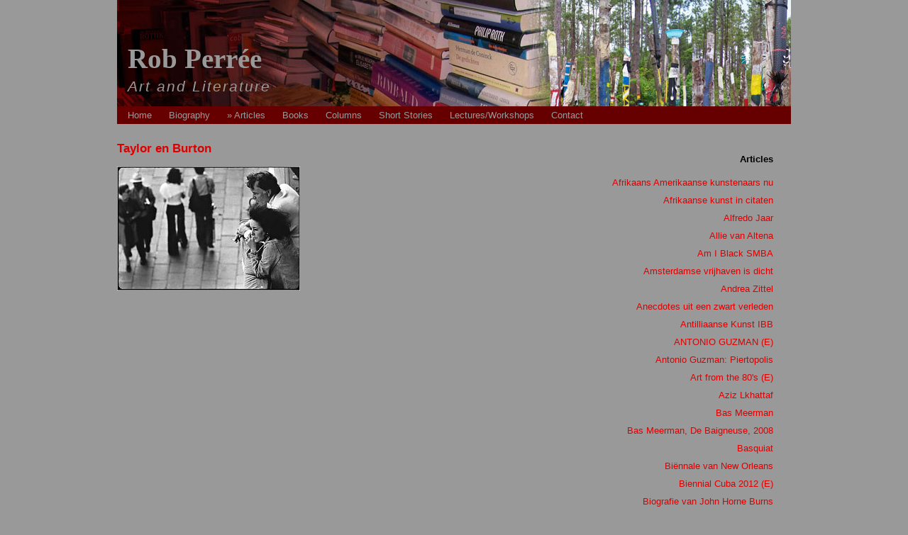

--- FILE ---
content_type: text/html; charset=utf-8
request_url: http://robperree.com/articles/795/taylor-en-burton
body_size: 29656
content:
<!DOCTYPE html PUBLIC "-//W3C//DTD XHTML 1.0 Transitional//EN" "http://www.w3.org/TR/xhtml1/DTD/xhtml1-transitional.dtd">
<html xmlns="http://www.w3.org/1999/xhtml" xml:lang="en" lang="en">
<head>
	<meta http-equiv="Content-Type" content="text/html; charset=utf-8" />

	<title>Rob Perrée: Taylor en Burton</title>

	<link rel="home" href="http://robperree.com/" />

	<link rel="alternate" type="application/atom+xml" title="Atom Feed" href="http://robperree.com/atom/?section=articles" />
	<link rel="alternate" type="application/rss+xml" title="RSS Feed" href="http://robperree.com/rss/?section=articles" />

	<link rel="stylesheet" type="text/css" media="screen" href="http://robperree.com/css.php?n=artikelen" />

	
</head>
<body id="articles">

<!-- accessibility -->
<div id="accessibility">
	<ul>
		<li><a href="#content">Go to content</a></li>
		<li><a href="#sidebar-1">Go to navigation</a></li>
		<li><a href="#sidebar-2">Go to search</a></li>
	</ul>
</div>


<div id="container">
<!-- head -->
	<div id="head">

	<h1 id="site-name"><a rel="home" href="http://robperree.com/">Rob Perrée</a></h1>	
	<h2 id="site-slogan">Art and Literature</h2>
		
<ul class="section_list">
<li><a href="http://robperree.com/home/">Home</a></li>
<li><a href="http://robperree.com/biography/">Biography</a></li>
<li>&raquo; Articles</li>
<li><a href="http://robperree.com/books/51/">Books</a></li>
<li><a href="http://robperree.com/columns/52/">Columns</a></li>
<li><a href="http://robperree.com/fiction/53/">Short Stories</a></li>
<li><a href="http://robperree.com/lectures/">Lectures/Workshops</a></li>
<li><a href="http://robperree.com/contact/">Contact</a></li>
</ul>
</div>



<!-- center -->
	<div id="content">

	

		<div class="hfeed">
		
<h3 class="entry-title"><a rel="bookmark" href="http://robperree.com/articles/795/taylor-en-burton">Taylor en&#160;Burton</a></h3>



<div class="entry-content">
	<p><a href="http://robperree.com/images/770.jpg" onclick="window.open(this.href, 'popupwindow', 'width=480, height=326, scrollbars, resizable'); return false;"><img src="http://robperree.com/images/770t.jpg" alt="" width="258" height="175" /></a></p>
</div>




		</div>


	


		<p>&nbsp;</p>

	</div>

<!-- right -->
<div id="sidebar-2">
<h4>Articles</h4>
<ul class="directory">

<li><span class="entry-title"></span></li>



<li><span class="entry-title"></span></li>



<li><span class="entry-title"></span></li>



<li><span class="entry-title"></span></li>



<li><span class="entry-title"></span></li>



<li><span class="entry-title"></span></li>



<li><span class="entry-title"></span></li>



<li><span class="entry-title"></span></li>



<li><span class="entry-title"></span></li>



<li><span class="entry-title"></span></li>



<li><span class="entry-title"></span></li>



<li><span class="entry-title"></span></li>



<li><span class="entry-title"></span></li>



<li><span class="entry-title"></span></li>



<li><span class="entry-title"></span></li>



<li><span class="entry-title"></span></li>



<li><span class="entry-title"></span></li>



<li><span class="entry-title"></span></li>



<li><span class="entry-title"></span></li>



<li><span class="entry-title"></span></li>



<li><span class="entry-title"></span></li>



<li><span class="entry-title"></span></li>



<li><span class="entry-title"></span></li>



<li><span class="entry-title"></span></li>



<li><span class="entry-title"></span></li>



<li><span class="entry-title"></span></li>



<li><span class="entry-title"></span></li>



<li><span class="entry-title"></span></li>



<li><span class="entry-title"></span></li>



<li><span class="entry-title"></span></li>



<li><span class="entry-title"></span></li>



<li><span class="entry-title"></span></li>



<li><span class="entry-title"></span></li>



<li><span class="entry-title"></span></li>



<li><span class="entry-title"></span></li>



<li><span class="entry-title"></span></li>



<li><span class="entry-title"></span></li>



<li><span class="entry-title"></span></li>



<li><span class="entry-title"></span></li>



<li><span class="entry-title"></span></li>



<li><span class="entry-title"></span></li>



<li><span class="entry-title"></span></li>



<li><span class="entry-title"></span></li>



<li><span class="entry-title"></span></li>



<li><span class="entry-title"></span></li>



<li><span class="entry-title"></span></li>



<li><span class="entry-title"></span></li>



<li><span class="entry-title"></span></li>



<li><span class="entry-title"></span></li>



<li><span class="entry-title"></span></li>



<li><span class="entry-title"></span></li>



<li><span class="entry-title"></span></li>



<li><span class="entry-title"></span></li>



<li><span class="entry-title"></span></li>



<li><span class="entry-title"></span></li>



<li><span class="entry-title"></span></li>



<li><span class="entry-title"></span></li>



<li><span class="entry-title"></span></li>



<li><span class="entry-title"></span></li>



<li><span class="entry-title"></span></li>



<li><span class="entry-title"></span></li>



<li><span class="entry-title"></span></li>



<li><span class="entry-title"></span></li>



<li><span class="entry-title"></span></li>



<li><span class="entry-title"></span></li>



<li><span class="entry-title"><a rel="bookmark" href="http://robperree.com/articles/608/afrikaans-amerikaanse-kunstenaars-nu">Afrikaans Amerikaanse kunstenaars&#160;nu</a></span></li>



<li><span class="entry-title"><a rel="bookmark" href="http://robperree.com/articles/609/afrikaanse-kunst-in-citaten">Afrikaanse kunst in&#160;citaten</a></span></li>



<li><span class="entry-title"><a rel="bookmark" href="http://robperree.com/articles/73/alfredo-jaar-d">Alfredo&#160;Jaar</a></span></li>



<li><span class="entry-title"><a rel="bookmark" href="http://robperree.com/articles/75/allie-van-altena-d">Allie van&#160;Altena</a></span></li>



<li><span class="entry-title"><a rel="bookmark" href="http://robperree.com/articles/1282/am-i-black-smba">Am I Black&#160;SMBA</a></span></li>



<li><span class="entry-title"><a rel="bookmark" href="http://robperree.com/articles/76/amsterdamse-vrijhaven-is-dicht-d">Amsterdamse vrijhaven is&#160;dicht</a></span></li>



<li><span class="entry-title"><a rel="bookmark" href="http://robperree.com/articles/610/andrea-zittel">Andrea&#160;Zittel</a></span></li>



<li><span class="entry-title"><a rel="bookmark" href="http://robperree.com/articles/710/anecdotes-uit-een-zwart-verleden">Anecdotes uit een zwart&#160;verleden</a></span></li>



<li><span class="entry-title"><a rel="bookmark" href="http://robperree.com/articles/178/antilliaanse-kunst-ibb">Antilliaanse Kunst&#160;IBB</a></span></li>



<li><span class="entry-title"><a rel="bookmark" href="http://robperree.com/articles/1382/antonio-guzman-e">ANTONIO GUZMAN&#160;(E)</a></span></li>



<li><span class="entry-title"><a rel="bookmark" href="http://robperree.com/articles/1383/antonio-guzman-piertopolis">Antonio Guzman:&#160;Piertopolis</a></span></li>



<li><span class="entry-title"><a rel="bookmark" href="http://robperree.com/articles/77/art-from-the-80-s-e">Art from the 80&#39;s&#160;(E)</a></span></li>



<li><span class="entry-title"><a rel="bookmark" href="http://robperree.com/articles/1276/aziz-lkhattaf">Aziz&#160;Lkhattaf</a></span></li>



<li><span class="entry-title"><a rel="bookmark" href="http://robperree.com/articles/78/bas-meerman-d">Bas&#160;Meerman</a></span></li>



<li><span class="entry-title"><a rel="bookmark" href="http://robperree.com/articles/274/bas-meerman-de-baigneuse-2008">Bas Meerman, De Baigneuse,&#160;2008</a></span></li>



<li><span class="entry-title"><a rel="bookmark" href="http://robperree.com/articles/611/basquiat">Basquiat</a></span></li>



<li><span class="entry-title"><a rel="bookmark" href="http://robperree.com/articles/79/biennale-van-new-orleans">Biënnale van New&#160;Orleans</a></span></li>



<li><span class="entry-title"><a rel="bookmark" href="http://robperree.com/articles/1171/biennial-cuba-2012-e">Biennial Cuba 2012&#160;(E)</a></span></li>



<li><span class="entry-title"><a rel="bookmark" href="http://robperree.com/articles/1439/biografie-van-john-horne-burns">Biografie van John Horne&#160;Burns</a></span></li>



<li><span class="entry-title"><a rel="bookmark" href="http://robperree.com/articles/1584/biography-on-carl-van-vechten">Biography on Carl van&#160;Vechten</a></span></li>



<li><span class="entry-title"><a rel="bookmark" href="http://robperree.com/articles/80/black-my-story-d">Black my&#160;Story</a></span></li>



<li><span class="entry-title"><a rel="bookmark" href="http://robperree.com/articles/1369/bruce-of-los-angeles">Bruce of Los&#160;Angeles</a></span></li>



<li><span class="entry-title"><a rel="bookmark" href="http://robperree.com/articles/81/candida-hoefer">Candida&#160;Höfer</a></span></li>



<li><span class="entry-title"><a rel="bookmark" href="http://robperree.com/articles/785/caribbean-art-for-beginners">Caribbean Art for Beginners&#160;(E)</a></span></li>



<li><span class="entry-title"><a rel="bookmark" href="http://robperree.com/articles/1157/caribbean-art-voor-beginners">CARIBBEAN ART VOOR&#160;BEGINNERS</a></span></li>



<li><span class="entry-title"><a rel="bookmark" href="http://robperree.com/articles/1423/caribbean-exhibition-gedeelde-erfenis-">Caribbean/Exhibition &#39;Gedeelde Erfenis&#39;&#160;(E)</a></span></li>



<li><span class="entry-title"><a rel="bookmark" href="http://robperree.com/articles/82/catherine-opie">Catherine&#160;Opie</a></span></li>



<li><span class="entry-title"><a rel="bookmark" href="http://robperree.com/articles/83/censuur-en-kunst">Censuur en&#160;Kunst</a></span></li>



<li><span class="entry-title"><a rel="bookmark" href="http://robperree.com/articles/612/chris-ofili">Chris&#160;Ofili</a></span></li>



<li><span class="entry-title"><a rel="bookmark" href="http://robperree.com/articles/359/contemporary-african-art-in-27-quotes-e">Contemporary African Art in 27 Quotes&#160;(E)</a></span></li>



<li><span class="entry-title"><a rel="bookmark" href="http://robperree.com/articles/360/contemporary-african-art-since-1980">Contemporary African Art since&#160;1980</a></span></li>



<li><span class="entry-title"><a rel="bookmark" href="http://robperree.com/articles/84/cry-surinam-e">Cry Surinam&#160;(E)</a></span></li>



<li><span class="entry-title"><a rel="bookmark" href="http://robperree.com/articles/1169/dak-art-needs-revision-e">DAK&#39;ART NEEDS REVISION&#160;(E)</a></span></li>



<li><span class="entry-title"><a rel="bookmark" href="http://robperree.com/articles/203/darling">Darling</a></span></li>



<li><span class="entry-title"><a rel="bookmark" href="http://robperree.com/articles/1461/de-binnenstraat-fragment">DE BINNENSTRAAT&#160;(fragment)</a></span></li>



<li><span class="entry-title"><a rel="bookmark" href="http://robperree.com/articles/392/de-brit-rankin-fotografeert-afrika">De Brit Rankin fotografeert&#160;Afrika</a></span></li>



<li><span class="entry-title"><a rel="bookmark" href="http://robperree.com/articles/319/de-kunstenares">DE&#160;KUNSTENARES</a></span></li>



<li><span class="entry-title"><a rel="bookmark" href="http://robperree.com/articles/794/de-ordeverstoorder">DE&#160;ORDEVERSTOORDER</a></span></li>



<li><span class="entry-title"><a rel="bookmark" href="http://robperree.com/articles/694/de-rol-en-invloed-van-de-nieuwsfoto">DE ROL EN INVLOED VAN DE&#160;NIEUWSFOTO</a></span></li>



<li><span class="entry-title"><a rel="bookmark" href="http://robperree.com/articles/241/de-val">De&#160;Val</a></span></li>



<li><span class="entry-title"><a rel="bookmark" href="http://robperree.com/articles/85/dineo-bopape">Dineo&#160;Bopape</a></span></li>



<li><span class="entry-title"><a rel="bookmark" href="http://robperree.com/articles/368/diner">Diner</a></span></li>



<li><span class="entry-title"><a rel="bookmark" href="http://robperree.com/articles/1158/documenta-13-vertelt-inspirerende-verhalen">DOCUMENTA 13 VERTELT INSPIRERENDE&#160;VERHALEN</a></span></li>



<li><span class="entry-title"><a rel="bookmark" href="http://robperree.com/articles/86/dood-aan-de-video">Dood aan de&#160;video</a></span></li>



<li><span class="entry-title"><a rel="bookmark" href="http://robperree.com/articles/87/eder-santos">Eder&#160;Santos</a></span></li>



<li><span class="entry-title"><a rel="bookmark" href="http://robperree.com/articles/185/ffranciscus-the-revian-e">F.Franciscus: The Revian&#160;(E)</a></span></li>



<li><span class="entry-title"><a rel="bookmark" href="http://robperree.com/articles/1289/felix-de-rooy">Felix de&#160;Rooy</a></span></li>



<li><span class="entry-title"><a rel="bookmark" href="http://robperree.com/articles/469/felix-gonzalez-torres">Felix Gonzalez&#160;Torres</a></span></li>



<li><span class="entry-title"><a rel="bookmark" href="http://robperree.com/articles/159/fire-island">Fire&#160;Island</a></span></li>



<li><span class="entry-title"><a rel="bookmark" href="http://robperree.com/articles/1305/for-the-sake-of-paint-2">For the Sake Of Paint&#160;2</a></span></li>



<li><span class="entry-title"><a rel="bookmark" href="http://robperree.com/articles/88/gay-porn-d">Gay&#160;Porn</a></span></li>



<li><span class="entry-title"><a rel="bookmark" href="http://robperree.com/articles/1325/gematerialiseerde-abstractie">Gematerialiseerde&#160;Abstractie</a></span></li>



<li><span class="entry-title"><a rel="bookmark" href="http://robperree.com/articles/1159/george-struikelblok-e">George Struikelblok&#160;(E)</a></span></li>



<li><span class="entry-title"><a rel="bookmark" href="http://robperree.com/articles/356/gerald-chukwuma-e">Gerald Chukwuma&#160;(E)</a></span></li>



<li><span class="entry-title"><a rel="bookmark" href="http://robperree.com/articles/89/gerard-prent-e">Gerard Prent&#160;(E)</a></span></li>



<li><span class="entry-title"><a rel="bookmark" href="http://robperree.com/articles/623/guy-wouete-e">Guy Wouete&#160;(e)</a></span></li>



<li><span class="entry-title"><a rel="bookmark" href="http://robperree.com/articles/1160/hedendaagse-kunst-in-suriname">Hedendaagse kunst in&#160;Suriname</a></span></li>



<li><span class="entry-title"><a rel="bookmark" href="http://robperree.com/articles/1288/heidi-sincuba">Heidi&#160;Sincuba</a></span></li>



<li><span class="entry-title"><a rel="bookmark" href="http://robperree.com/articles/90/henk-van-de-bosch-e">Henk van de Bosch&#160;(E)</a></span></li>



<li><span class="entry-title"><a rel="bookmark" href="http://robperree.com/articles/1303/jabu-arnelle">Jabu Arnell(E)</a></span></li>



<li><span class="entry-title"><a rel="bookmark" href="http://robperree.com/articles/717/jack-pierson">Jack&#160;Pierson</a></span></li>



<li><span class="entry-title"><a rel="bookmark" href="http://robperree.com/articles/695/jean-michel-basquiat">Jean-Michel&#160;Basquiat</a></span></li>



<li><span class="entry-title"><a rel="bookmark" href="http://robperree.com/articles/1161/joachim-nieuwhof">Joachim&#160;Nieuwhof</a></span></li>



<li><span class="entry-title"><a rel="bookmark" href="http://robperree.com/articles/91/john-baldessari">John&#160;Baldessari</a></span></li>



<li><span class="entry-title"><a rel="bookmark" href="http://robperree.com/articles/92/jonge-kunstenaars-uit-zimbabwe-d">Jonge kunstenaars uit&#160;Zimbabwe</a></span></li>



<li><span class="entry-title"><a rel="bookmark" href="http://robperree.com/articles/93/karin-bos-e">Karin Bos&#160;(E)</a></span></li>



<li><span class="entry-title"><a rel="bookmark" href="http://robperree.com/articles/1300/ken-doorson-e">Ken Doorson&#160;(E)</a></span></li>



<li><span class="entry-title"><a rel="bookmark" href="http://robperree.com/articles/94/kunst-en-aids">Kunst en&#160;AIDS</a></span></li>



<li><span class="entry-title"><a rel="bookmark" href="http://robperree.com/articles/109/kunst-en-literatuur-d">Kunst en&#160;Literatuur</a></span></li>



<li><span class="entry-title"><a rel="bookmark" href="http://robperree.com/articles/1170/kunstbeeld-35">KUNSTBEELD&#160;35</a></span></li>



<li><span class="entry-title"><a rel="bookmark" href="http://robperree.com/articles/95/kunstenaarsboeken-d">Kunstenaarsboeken</a></span></li>



<li><span class="entry-title"><a rel="bookmark" href="http://robperree.com/articles/96/kunstenaarsboeken-caldic-collectie-d">Kunstenaarsboeken Caldic&#160;Collectie</a></span></li>



<li><span class="entry-title"><a rel="bookmark" href="http://robperree.com/articles/704/kunstenaarsboeken-presenteren">Kunstenaarsboeken&#160;presenteren</a></span></li>



<li><span class="entry-title"><a rel="bookmark" href="http://robperree.com/articles/705/kunstenaarsboeken-nederland">Kunstenaarsboeken/Nederland</a></span></li>



<li><span class="entry-title"><a rel="bookmark" href="http://robperree.com/articles/1140/kunstnieuws-over-james-franco-caravaggio-oa">Kunstnieuws over James Franco, Caravaggio o.a.</a></span></li>



<li><span class="entry-title"><a rel="bookmark" href="http://robperree.com/articles/1164/kurt-nahar-en-remy-jungerman-positions">Kurt Nahar en Remy Jungerman:&#160;POSITIONS</a></span></li>



<li><span class="entry-title"><a rel="bookmark" href="http://robperree.com/articles/345/lawrence-lemaoana-discussion">Lawrence Lemaoana.&#160;Discussion</a></span></li>



<li><span class="entry-title"><a rel="bookmark" href="http://robperree.com/articles/1384/leonardo-benzant-e">Leonardo Benzant&#160;(E)</a></span></li>



<li><span class="entry-title"><a rel="bookmark" href="http://robperree.com/articles/1304/leonardo-benzant-e">Leonardo Benzant&#160;(E)</a></span></li>



<li><span class="entry-title"><a rel="bookmark" href="http://robperree.com/articles/540/leonardo-drew">LEONARDO&#160;DREW</a></span></li>



<li><span class="entry-title"><a rel="bookmark" href="http://robperree.com/articles/98/louise-bourgeois">Louise&#160;Bourgeois</a></span></li>



<li><span class="entry-title"><a rel="bookmark" href="http://robperree.com/articles/436/louise-bourgeois-1911-2010">Louise Bourgeois 1911-2010</a></span></li>



<li><span class="entry-title"><a rel="bookmark" href="http://robperree.com/articles/358/lydia-schouten-le-jardin-secret-e">Lydia Schouten: Le Jardin Secret&#160;(E)</a></span></li>



<li><span class="entry-title"><a rel="bookmark" href="http://robperree.com/articles/1425/meschac-gaba">Meschac&#160;Gaba</a></span></li>



<li><span class="entry-title"><a rel="bookmark" href="http://robperree.com/articles/702/michael-tedja-hosselen">Michael Tedja,&#160;Hosselen</a></span></li>



<li><span class="entry-title"><a rel="bookmark" href="http://robperree.com/articles/1315/michael-tedja-snake-e">Michael Tedja, Snake&#160;(E)</a></span></li>



<li><span class="entry-title"><a rel="bookmark" href="http://robperree.com/articles/1197/mickalene-thomas-in-het-brooklyn-museum">Mickalene Thomas in het Brooklyn&#160;Museum</a></span></li>



<li><span class="entry-title"><a rel="bookmark" href="http://robperree.com/articles/553/muurschilderingen-in-philadelphia">Muurschilderingen in&#160;Philadelphia</a></span></li>



<li><span class="entry-title"><a rel="bookmark" href="http://robperree.com/articles/110/nan-goldin-d">Nan&#160;Goldin</a></span></li>



<li><span class="entry-title"><a rel="bookmark" href="http://robperree.com/articles/111/nan-hoover-e">Nan Hoover&#160;(E)</a></span></li>



<li><span class="entry-title"><a rel="bookmark" href="http://robperree.com/articles/1424/neil-fortune-e">Neil Fortune&#160;(E)</a></span></li>



<li><span class="entry-title"><a rel="bookmark" href="http://robperree.com/articles/1598/new-novel-of-michael-cunningham">New novel of Michael&#160;Cunningham</a></span></li>



<li><span class="entry-title"><a rel="bookmark" href="http://robperree.com/articles/449/nicholas-hlobo-move-forward-gallop-2010">Nicholas Hlobo. Move forward, gallop,&#160;2010</a></span></li>



<li><span class="entry-title"><a rel="bookmark" href="http://robperree.com/articles/112/nigerian-spirit-e">Nigerian Spirit&#160;(E)</a></span></li>



<li><span class="entry-title"><a rel="bookmark" href="http://robperree.com/articles/201/nola-portret-van-een-eigenzinnige-kunstenares">Nola. Portret van een eigenzinnige&#160;kunstenares</a></span></li>



<li><span class="entry-title"><a rel="bookmark" href="http://robperree.com/articles/113/okwi-enwezor">Okwi&#160;Enwezor</a></span></li>



<li><span class="entry-title"><a rel="bookmark" href="http://robperree.com/articles/114/okwi-enwezor2-d">Okwi&#160;Enwezor2</a></span></li>



<li><span class="entry-title"><a rel="bookmark" href="http://robperree.com/articles/115/oumar-mbengi-e">Oumar Mbengue&#160;(E)</a></span></li>



<li><span class="entry-title"><a rel="bookmark" href="http://robperree.com/articles/1162/pacific-standard-time-los-angeles">Pacific Standard Time Los&#160;Angeles</a></span></li>



<li><span class="entry-title"><a rel="bookmark" href="http://robperree.com/articles/357/paramaribo-span">Paramaribo&#160;SPAN</a></span></li>



<li><span class="entry-title"><a rel="bookmark" href="http://robperree.com/articles/1163/paramaribo-span">Paramaribo&#160;SPAN</a></span></li>



<li><span class="entry-title"><a rel="bookmark" href="http://robperree.com/articles/116/patrick-makumbe-e">Patrick Makumbe&#160;(E)</a></span></li>



<li><span class="entry-title"><a rel="bookmark" href="http://robperree.com/articles/136/patrick-makumbe-untitled-2009">Patrick Makumbe, Untitled,&#160;2009</a></span></li>



<li><span class="entry-title"><a rel="bookmark" href="http://robperree.com/articles/238/patti-smith-just-kids-2010">Patti Smith. Just Kids,&#160;2010</a></span></li>



<li><span class="entry-title"><a rel="bookmark" href="http://robperree.com/articles/117/piet-tuytel-d">Piet&#160;Tuytel</a></span></li>



<li><span class="entry-title"><a rel="bookmark" href="http://robperree.com/articles/118/present-of-the-future-e">Present of the Future&#160;(E)</a></span></li>



<li><span class="entry-title"><a rel="bookmark" href="http://robperree.com/articles/700/prix-de-rome">PRIX DE&#160;ROME</a></span></li>



<li><span class="entry-title"><a rel="bookmark" href="http://robperree.com/articles/1381/remy-jungerman-e">REMY JUNGERMAN&#160;(E)</a></span></li>



<li><span class="entry-title"><a rel="bookmark" href="http://robperree.com/articles/432/risk-hazekamp-collier-schorr-en-ik">Risk Hazekamp, Collier Schorr en&#160;ik.</a></span></li>



<li><span class="entry-title"><a rel="bookmark" href="http://robperree.com/articles/1432/robert-irwin-in-het-whitney">Robert Irwin in het&#160;Whitney</a></span></li>



<li><span class="entry-title"><a rel="bookmark" href="http://robperree.com/articles/119/rodney-graham-d">Rodney&#160;Graham</a></span></li>



<li><span class="entry-title"><a rel="bookmark" href="http://robperree.com/articles/120/roy-villevoye-d">Roy&#160;Villevoye</a></span></li>



<li><span class="entry-title"><a rel="bookmark" href="http://robperree.com/articles/165/sander-wiersma">Sander&#160;Wiersma</a></span></li>



<li><span class="entry-title"><a rel="bookmark" href="http://robperree.com/articles/293/sander-wiersma-i-want-your-ugly-2009">Sander Wiersma. I want your ugly,&#160;2009.</a></span></li>



<li><span class="entry-title"><a rel="bookmark" href="http://robperree.com/articles/1346/sculptures-jane-alexander-in-church">Sculptures Jane Alexander in&#160;church</a></span></li>



<li><span class="entry-title"><a rel="bookmark" href="http://robperree.com/articles/1308/sparen">SPAREN</a></span></li>



<li><span class="entry-title"><a rel="bookmark" href="http://robperree.com/articles/776/spero">Spero</a></span></li>



<li><span class="entry-title"><a rel="bookmark" href="http://robperree.com/articles/477/steve-mccurry-boy-in-mid-flight-2007">Steve McCurry, Boy in Mid-Flight,&#160;2007.</a></span></li>



<li><span class="entry-title"><a rel="bookmark" href="http://robperree.com/articles/1267/straatkunst">Straatkunst</a></span></li>



<li><span class="entry-title"><a rel="bookmark" href="http://robperree.com/articles/121/studio-museum-harlem-d">Studio Museum&#160;Harlem</a></span></li>



<li><span class="entry-title"><a rel="bookmark" href="http://robperree.com/articles/122/surinaamse-kunst-d">Surinaamse&#160;Kunst</a></span></li>



<li><span class="entry-title"><a rel="bookmark" href="http://robperree.com/articles/134/surinaamse-kunst2-d">Surinaamse&#160;Kunst2</a></span></li>



<li><span class="entry-title"><a rel="bookmark" href="http://robperree.com/articles/123/surinam-and-the-us-e">Surinam and the US&#160;(E)</a></span></li>



<li><span class="entry-title"><a rel="bookmark" href="http://robperree.com/articles/1167/suriname-naar-nationaal-museum">SURINAME NAAR NATIONAAL&#160;MUSEUM?</a></span></li>



<li><span class="entry-title"><a rel="bookmark" href="http://robperree.com/articles/795/taylor-en-burton">Taylor en&#160;Burton</a></span></li>



<li><span class="entry-title"><a rel="bookmark" href="http://robperree.com/articles/412/the-long-song">The Long&#160;Song</a></span></li>



<li><span class="entry-title"><a rel="bookmark" href="http://robperree.com/articles/1545/the-situation">THE&#160;SITUATION</a></span></li>



<li><span class="entry-title"><a rel="bookmark" href="http://robperree.com/articles/498/tirzo-martha">Tirzo&#160;Martha</a></span></li>



<li><span class="entry-title"><a rel="bookmark" href="http://robperree.com/articles/124/tobias-schalken-e">Tobias Schalken&#160;(E)</a></span></li>



<li><span class="entry-title"><a rel="bookmark" href="http://robperree.com/articles/1568/transformer-exhibtion-jc-ammann-1974-opnieuw-gepresenteerd">Transformer exhibtion J.C. Ammann (1974) opnieuw&#160;gepresenteerd</a></span></li>



<li><span class="entry-title"><a rel="bookmark" href="http://robperree.com/articles/1195/two-times-caribbean-art">Two Times Caribbean&#160;Art</a></span></li>



<li><span class="entry-title"><a rel="bookmark" href="http://robperree.com/articles/696/verzamelen-verzameld">VERZAMELEN&#160;VERZAMELD</a></span></li>



<li><span class="entry-title"><a rel="bookmark" href="http://robperree.com/articles/1168/verzamelen-verzameld">VERZAMELEN&#160;VERZAMELD</a></span></li>



<li><span class="entry-title"><a rel="bookmark" href="http://robperree.com/articles/125/victor-ekpuk-e">Victor Ekpuk&#160;(E)</a></span></li>



<li><span class="entry-title"><a rel="bookmark" href="http://robperree.com/articles/126/video-art-in-the-netherlands-e">Video Art in the Netherlands&#160;(E)</a></span></li>



<li><span class="entry-title"><a rel="bookmark" href="http://robperree.com/articles/1165/wakaman-de-tentoonstelling">WAKAMAN De&#160;tentoonstelling</a></span></li>



<li><span class="entry-title"><a rel="bookmark" href="http://robperree.com/articles/1427/walker-evans-in-moma">Walker Evans in&#160;MoMA</a></span></li>



<li><span class="entry-title"><a rel="bookmark" href="http://robperree.com/articles/127/wangechi-mutu-d">Wangechi&#160;Mutu</a></span></li>



<li><span class="entry-title"><a rel="bookmark" href="http://robperree.com/articles/207/wangechi-mutu-e">Wangechi Mutu&#160;(E)</a></span></li>



<li><span class="entry-title"><a rel="bookmark" href="http://robperree.com/articles/128/william-kentridge-d">William&#160;Kentridge</a></span></li>



<li><span class="entry-title"><a rel="bookmark" href="http://robperree.com/articles/1166/william-kentridge">William&#160;Kentridge</a></span></li>



<li><span class="entry-title"><a rel="bookmark" href="http://robperree.com/articles/1371/wondering-while-wandering-remy-jungerman-e">WONDERING WHILE WANDERING. REMY JUNGERMAN&#160;(E)</a></span></li>



<li><span class="entry-title"><a rel="bookmark" href="http://robperree.com/articles/461/xu-bing-phoenix-project-2010">Xu Bing Phoenix Project&#160;2010</a></span></li>



<li><span class="entry-title"><a rel="bookmark" href="http://robperree.com/articles/1603/zadie-smith-big-week">Zadie Smith: Big&#160;Week</a></span></li>



<li><span class="entry-title"><a rel="bookmark" href="http://robperree.com/articles/367/zwelethu-mthethwa-untitled-2008">Zwelethu Mthethwa, Untitled,&#160;2008.</a></span></li>

</ul>
<p>&nbsp;</p>
<form method="get" action="http://robperree.com/">
<p class="search_input">Search<br /><input type="text" value="" name="q" size="15" /></p>
</form>
		<p><a href="http://robperree.com/rss/?section=articles" title="RSS Feed">RSS</a> / <a href="http://robperree.com/atom/?section=articles" title="Atom Feed">Atom</a></p>

</div>

</div>

</body>
</html>
<!-- Runtime:    0.2762 -->
<!-- Query time: 0.023219 -->
<!-- Queries: 19 -->
<!-- Memory: 2854Kb, end of textpattern() -->

--- FILE ---
content_type: text/css
request_url: http://robperree.com/css.php?n=artikelen
body_size: 3708
content:
/* base
----------------------------------------------- */

body {
	margin: 0;
	padding: 0;
	font-size: 13px;
	font-family: Verdana, "Lucida Grande", Tahoma, Helvetica, sans-serif;
	color: #000;
	background-color: #999;
	text-align: center;
}

blockquote {
	padding-right: 10px;
	padding-left: 10px;
	font-size: 0.9em;
	line-height: 1.6em;
}

blockquote {
	margin-right: 0;
	margin-left: 20px;
}

h1 {
	background: #FFFFFF url(http://robperree.com/images/4.jpg) no-repeat;
	height: 90px;
	margin: 0px;
	padding: 60px 0px 0px 15px;
	font-family: "Times New Roman", Times, serif;
	color: #999999;
	font-size: 3em;
}
h2 {
	float: right;
	position: absolute;
	top: 110px;
	color: #999999;
	font: italic normal 1.6em Verdana, Arial, Helvetica, sans-serif;
	letter-spacing: 2px;
	margin: 0px;
	padding: 0px 0px 0px 15px;
}
h3 {
	font-size: 1.3em;
	margin: 0 0 15px 0;
	padding: 0px;
	color: #DD0000;
}

hr {
	margin: 2em auto;
	width: 370px;
	height: 1px;
	color: #7a7e7d;
	background-color: #7a7e7d;
	border: none;
}

small, .small {
	font-size: 0.9em;
}

/* links
----------------------------------------------- */

a {
	text-decoration: none;
	color: #000;
	border-bottom: 1px #000 solid;
}

a img {
	border: none;
}

h3 a {
	border: none;
	color: #d00;
}

h1 a, h2 a {
	border: none;
	color: #999;
}

#site-name a {
	border: none;
}

#content a, #sidebar-2 a, #sidebar-1 a {
	color: #d00;
	border: none;
}

.section_list a {
	border: none;
	color: #999999;
}

.entry-title a {
	color: #d00;
	border: none;
}

/* layout
----------------------------------------------- */

#accessibility {
	position: absolute;
	top: -10000px;
}

#container {
	margin: 0px auto 5px;
	padding: 0px 0px 0px;
	clear: both;
	text-align: left;
	width: 950px;
}

#head {
	text-align: left;
}

#sidebar-1 {
	float: left;
	width: 250px;
	margin: 0px 25px 0px 0px;
	padding: 25px 0px 0px;
}

#sidebar-2 {
	float: left;
	margin: 0px 0px 0px 25px;
	padding: 25px 0px 0px;
	width: 250px;
	text-align: right;
}

.section_list {
	background: #660000;
	margin: 0px;
	padding: 5px;
	color: #999999;
}

.section_list li {
	padding: 5px;
	margin-right: 5px;
	margin-left: 5px;
	display: inline;
	list-style-type: none;
}

#content {
	margin: 0px;
	width: 650px;
	float: left;
	padding: 25px 0px 0px;
	text-align: justify;
}

.directory li {
	list-style-type: none;
	padding-left: 0px;
	margin-left: 10px;
	margin-bottom: 10px;
}


#foot {
	margin-top: 5px;
	clear: both;
	text-align: center;
}

/* overrides
----------------------------------------------- */

.caps {
	font-size: 0.9em;
	letter-spacing: 0.1em;
}

div.divider {
	margin: 2em 0;
	text-align: center;
}

/* articles
----------------------------------------------- */

.directory {
	list-style-type: none;
	margin: 0px 0px 25px;
	padding: 0px;
}

.author {
	font-style: normal;
	font-size: 0.8em;
}

.published {
	font-size: 0.8em;
}

/* comments
----------------------------------------------- */

.comments_error {
	color: #000;
	background-color: #fff4f4;
}

ul.comments_error {
	padding : 0.3em;
	list-style-type: circle;
	list-style-position: inside;
	border: 2px solid #fdd;
}

div#cpreview {
	color: #000;
	background-color: #f1f1f1;
	border: 2px solid #ddd;
}

form#txpCommentInputForm td {
	vertical-align: top;
}

#comments-help {
	margin: 2px 0 15px 0;
	font-size: 0.7em;
}

/* error page
----------------------------------------------- */

.error-status {
	font: 1.3em Georgia, Times, serif;
}

